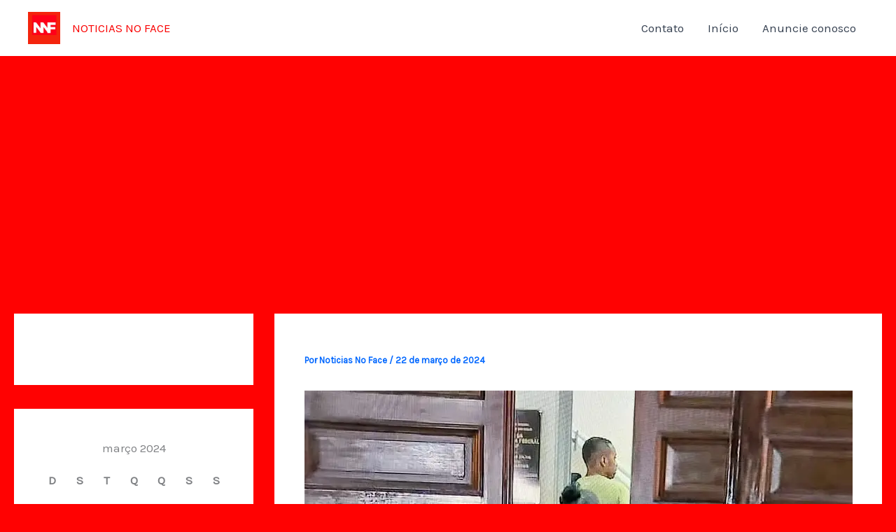

--- FILE ---
content_type: text/html; charset=utf-8
request_url: https://www.google.com/recaptcha/api2/anchor?ar=1&k=6LfqXecdAAAAAGonnONte7T2uv4pyJaFPYWRHe_Q&co=aHR0cHM6Ly9ub3RpY2lhc25vZmFjZS5jb20uYnI6NDQz&hl=pt-BR&v=PoyoqOPhxBO7pBk68S4YbpHZ&theme=light&size=normal&anchor-ms=20000&execute-ms=30000&cb=m2eafs1q5are
body_size: 49606
content:
<!DOCTYPE HTML><html dir="ltr" lang="pt-BR"><head><meta http-equiv="Content-Type" content="text/html; charset=UTF-8">
<meta http-equiv="X-UA-Compatible" content="IE=edge">
<title>reCAPTCHA</title>
<style type="text/css">
/* cyrillic-ext */
@font-face {
  font-family: 'Roboto';
  font-style: normal;
  font-weight: 400;
  font-stretch: 100%;
  src: url(//fonts.gstatic.com/s/roboto/v48/KFO7CnqEu92Fr1ME7kSn66aGLdTylUAMa3GUBHMdazTgWw.woff2) format('woff2');
  unicode-range: U+0460-052F, U+1C80-1C8A, U+20B4, U+2DE0-2DFF, U+A640-A69F, U+FE2E-FE2F;
}
/* cyrillic */
@font-face {
  font-family: 'Roboto';
  font-style: normal;
  font-weight: 400;
  font-stretch: 100%;
  src: url(//fonts.gstatic.com/s/roboto/v48/KFO7CnqEu92Fr1ME7kSn66aGLdTylUAMa3iUBHMdazTgWw.woff2) format('woff2');
  unicode-range: U+0301, U+0400-045F, U+0490-0491, U+04B0-04B1, U+2116;
}
/* greek-ext */
@font-face {
  font-family: 'Roboto';
  font-style: normal;
  font-weight: 400;
  font-stretch: 100%;
  src: url(//fonts.gstatic.com/s/roboto/v48/KFO7CnqEu92Fr1ME7kSn66aGLdTylUAMa3CUBHMdazTgWw.woff2) format('woff2');
  unicode-range: U+1F00-1FFF;
}
/* greek */
@font-face {
  font-family: 'Roboto';
  font-style: normal;
  font-weight: 400;
  font-stretch: 100%;
  src: url(//fonts.gstatic.com/s/roboto/v48/KFO7CnqEu92Fr1ME7kSn66aGLdTylUAMa3-UBHMdazTgWw.woff2) format('woff2');
  unicode-range: U+0370-0377, U+037A-037F, U+0384-038A, U+038C, U+038E-03A1, U+03A3-03FF;
}
/* math */
@font-face {
  font-family: 'Roboto';
  font-style: normal;
  font-weight: 400;
  font-stretch: 100%;
  src: url(//fonts.gstatic.com/s/roboto/v48/KFO7CnqEu92Fr1ME7kSn66aGLdTylUAMawCUBHMdazTgWw.woff2) format('woff2');
  unicode-range: U+0302-0303, U+0305, U+0307-0308, U+0310, U+0312, U+0315, U+031A, U+0326-0327, U+032C, U+032F-0330, U+0332-0333, U+0338, U+033A, U+0346, U+034D, U+0391-03A1, U+03A3-03A9, U+03B1-03C9, U+03D1, U+03D5-03D6, U+03F0-03F1, U+03F4-03F5, U+2016-2017, U+2034-2038, U+203C, U+2040, U+2043, U+2047, U+2050, U+2057, U+205F, U+2070-2071, U+2074-208E, U+2090-209C, U+20D0-20DC, U+20E1, U+20E5-20EF, U+2100-2112, U+2114-2115, U+2117-2121, U+2123-214F, U+2190, U+2192, U+2194-21AE, U+21B0-21E5, U+21F1-21F2, U+21F4-2211, U+2213-2214, U+2216-22FF, U+2308-230B, U+2310, U+2319, U+231C-2321, U+2336-237A, U+237C, U+2395, U+239B-23B7, U+23D0, U+23DC-23E1, U+2474-2475, U+25AF, U+25B3, U+25B7, U+25BD, U+25C1, U+25CA, U+25CC, U+25FB, U+266D-266F, U+27C0-27FF, U+2900-2AFF, U+2B0E-2B11, U+2B30-2B4C, U+2BFE, U+3030, U+FF5B, U+FF5D, U+1D400-1D7FF, U+1EE00-1EEFF;
}
/* symbols */
@font-face {
  font-family: 'Roboto';
  font-style: normal;
  font-weight: 400;
  font-stretch: 100%;
  src: url(//fonts.gstatic.com/s/roboto/v48/KFO7CnqEu92Fr1ME7kSn66aGLdTylUAMaxKUBHMdazTgWw.woff2) format('woff2');
  unicode-range: U+0001-000C, U+000E-001F, U+007F-009F, U+20DD-20E0, U+20E2-20E4, U+2150-218F, U+2190, U+2192, U+2194-2199, U+21AF, U+21E6-21F0, U+21F3, U+2218-2219, U+2299, U+22C4-22C6, U+2300-243F, U+2440-244A, U+2460-24FF, U+25A0-27BF, U+2800-28FF, U+2921-2922, U+2981, U+29BF, U+29EB, U+2B00-2BFF, U+4DC0-4DFF, U+FFF9-FFFB, U+10140-1018E, U+10190-1019C, U+101A0, U+101D0-101FD, U+102E0-102FB, U+10E60-10E7E, U+1D2C0-1D2D3, U+1D2E0-1D37F, U+1F000-1F0FF, U+1F100-1F1AD, U+1F1E6-1F1FF, U+1F30D-1F30F, U+1F315, U+1F31C, U+1F31E, U+1F320-1F32C, U+1F336, U+1F378, U+1F37D, U+1F382, U+1F393-1F39F, U+1F3A7-1F3A8, U+1F3AC-1F3AF, U+1F3C2, U+1F3C4-1F3C6, U+1F3CA-1F3CE, U+1F3D4-1F3E0, U+1F3ED, U+1F3F1-1F3F3, U+1F3F5-1F3F7, U+1F408, U+1F415, U+1F41F, U+1F426, U+1F43F, U+1F441-1F442, U+1F444, U+1F446-1F449, U+1F44C-1F44E, U+1F453, U+1F46A, U+1F47D, U+1F4A3, U+1F4B0, U+1F4B3, U+1F4B9, U+1F4BB, U+1F4BF, U+1F4C8-1F4CB, U+1F4D6, U+1F4DA, U+1F4DF, U+1F4E3-1F4E6, U+1F4EA-1F4ED, U+1F4F7, U+1F4F9-1F4FB, U+1F4FD-1F4FE, U+1F503, U+1F507-1F50B, U+1F50D, U+1F512-1F513, U+1F53E-1F54A, U+1F54F-1F5FA, U+1F610, U+1F650-1F67F, U+1F687, U+1F68D, U+1F691, U+1F694, U+1F698, U+1F6AD, U+1F6B2, U+1F6B9-1F6BA, U+1F6BC, U+1F6C6-1F6CF, U+1F6D3-1F6D7, U+1F6E0-1F6EA, U+1F6F0-1F6F3, U+1F6F7-1F6FC, U+1F700-1F7FF, U+1F800-1F80B, U+1F810-1F847, U+1F850-1F859, U+1F860-1F887, U+1F890-1F8AD, U+1F8B0-1F8BB, U+1F8C0-1F8C1, U+1F900-1F90B, U+1F93B, U+1F946, U+1F984, U+1F996, U+1F9E9, U+1FA00-1FA6F, U+1FA70-1FA7C, U+1FA80-1FA89, U+1FA8F-1FAC6, U+1FACE-1FADC, U+1FADF-1FAE9, U+1FAF0-1FAF8, U+1FB00-1FBFF;
}
/* vietnamese */
@font-face {
  font-family: 'Roboto';
  font-style: normal;
  font-weight: 400;
  font-stretch: 100%;
  src: url(//fonts.gstatic.com/s/roboto/v48/KFO7CnqEu92Fr1ME7kSn66aGLdTylUAMa3OUBHMdazTgWw.woff2) format('woff2');
  unicode-range: U+0102-0103, U+0110-0111, U+0128-0129, U+0168-0169, U+01A0-01A1, U+01AF-01B0, U+0300-0301, U+0303-0304, U+0308-0309, U+0323, U+0329, U+1EA0-1EF9, U+20AB;
}
/* latin-ext */
@font-face {
  font-family: 'Roboto';
  font-style: normal;
  font-weight: 400;
  font-stretch: 100%;
  src: url(//fonts.gstatic.com/s/roboto/v48/KFO7CnqEu92Fr1ME7kSn66aGLdTylUAMa3KUBHMdazTgWw.woff2) format('woff2');
  unicode-range: U+0100-02BA, U+02BD-02C5, U+02C7-02CC, U+02CE-02D7, U+02DD-02FF, U+0304, U+0308, U+0329, U+1D00-1DBF, U+1E00-1E9F, U+1EF2-1EFF, U+2020, U+20A0-20AB, U+20AD-20C0, U+2113, U+2C60-2C7F, U+A720-A7FF;
}
/* latin */
@font-face {
  font-family: 'Roboto';
  font-style: normal;
  font-weight: 400;
  font-stretch: 100%;
  src: url(//fonts.gstatic.com/s/roboto/v48/KFO7CnqEu92Fr1ME7kSn66aGLdTylUAMa3yUBHMdazQ.woff2) format('woff2');
  unicode-range: U+0000-00FF, U+0131, U+0152-0153, U+02BB-02BC, U+02C6, U+02DA, U+02DC, U+0304, U+0308, U+0329, U+2000-206F, U+20AC, U+2122, U+2191, U+2193, U+2212, U+2215, U+FEFF, U+FFFD;
}
/* cyrillic-ext */
@font-face {
  font-family: 'Roboto';
  font-style: normal;
  font-weight: 500;
  font-stretch: 100%;
  src: url(//fonts.gstatic.com/s/roboto/v48/KFO7CnqEu92Fr1ME7kSn66aGLdTylUAMa3GUBHMdazTgWw.woff2) format('woff2');
  unicode-range: U+0460-052F, U+1C80-1C8A, U+20B4, U+2DE0-2DFF, U+A640-A69F, U+FE2E-FE2F;
}
/* cyrillic */
@font-face {
  font-family: 'Roboto';
  font-style: normal;
  font-weight: 500;
  font-stretch: 100%;
  src: url(//fonts.gstatic.com/s/roboto/v48/KFO7CnqEu92Fr1ME7kSn66aGLdTylUAMa3iUBHMdazTgWw.woff2) format('woff2');
  unicode-range: U+0301, U+0400-045F, U+0490-0491, U+04B0-04B1, U+2116;
}
/* greek-ext */
@font-face {
  font-family: 'Roboto';
  font-style: normal;
  font-weight: 500;
  font-stretch: 100%;
  src: url(//fonts.gstatic.com/s/roboto/v48/KFO7CnqEu92Fr1ME7kSn66aGLdTylUAMa3CUBHMdazTgWw.woff2) format('woff2');
  unicode-range: U+1F00-1FFF;
}
/* greek */
@font-face {
  font-family: 'Roboto';
  font-style: normal;
  font-weight: 500;
  font-stretch: 100%;
  src: url(//fonts.gstatic.com/s/roboto/v48/KFO7CnqEu92Fr1ME7kSn66aGLdTylUAMa3-UBHMdazTgWw.woff2) format('woff2');
  unicode-range: U+0370-0377, U+037A-037F, U+0384-038A, U+038C, U+038E-03A1, U+03A3-03FF;
}
/* math */
@font-face {
  font-family: 'Roboto';
  font-style: normal;
  font-weight: 500;
  font-stretch: 100%;
  src: url(//fonts.gstatic.com/s/roboto/v48/KFO7CnqEu92Fr1ME7kSn66aGLdTylUAMawCUBHMdazTgWw.woff2) format('woff2');
  unicode-range: U+0302-0303, U+0305, U+0307-0308, U+0310, U+0312, U+0315, U+031A, U+0326-0327, U+032C, U+032F-0330, U+0332-0333, U+0338, U+033A, U+0346, U+034D, U+0391-03A1, U+03A3-03A9, U+03B1-03C9, U+03D1, U+03D5-03D6, U+03F0-03F1, U+03F4-03F5, U+2016-2017, U+2034-2038, U+203C, U+2040, U+2043, U+2047, U+2050, U+2057, U+205F, U+2070-2071, U+2074-208E, U+2090-209C, U+20D0-20DC, U+20E1, U+20E5-20EF, U+2100-2112, U+2114-2115, U+2117-2121, U+2123-214F, U+2190, U+2192, U+2194-21AE, U+21B0-21E5, U+21F1-21F2, U+21F4-2211, U+2213-2214, U+2216-22FF, U+2308-230B, U+2310, U+2319, U+231C-2321, U+2336-237A, U+237C, U+2395, U+239B-23B7, U+23D0, U+23DC-23E1, U+2474-2475, U+25AF, U+25B3, U+25B7, U+25BD, U+25C1, U+25CA, U+25CC, U+25FB, U+266D-266F, U+27C0-27FF, U+2900-2AFF, U+2B0E-2B11, U+2B30-2B4C, U+2BFE, U+3030, U+FF5B, U+FF5D, U+1D400-1D7FF, U+1EE00-1EEFF;
}
/* symbols */
@font-face {
  font-family: 'Roboto';
  font-style: normal;
  font-weight: 500;
  font-stretch: 100%;
  src: url(//fonts.gstatic.com/s/roboto/v48/KFO7CnqEu92Fr1ME7kSn66aGLdTylUAMaxKUBHMdazTgWw.woff2) format('woff2');
  unicode-range: U+0001-000C, U+000E-001F, U+007F-009F, U+20DD-20E0, U+20E2-20E4, U+2150-218F, U+2190, U+2192, U+2194-2199, U+21AF, U+21E6-21F0, U+21F3, U+2218-2219, U+2299, U+22C4-22C6, U+2300-243F, U+2440-244A, U+2460-24FF, U+25A0-27BF, U+2800-28FF, U+2921-2922, U+2981, U+29BF, U+29EB, U+2B00-2BFF, U+4DC0-4DFF, U+FFF9-FFFB, U+10140-1018E, U+10190-1019C, U+101A0, U+101D0-101FD, U+102E0-102FB, U+10E60-10E7E, U+1D2C0-1D2D3, U+1D2E0-1D37F, U+1F000-1F0FF, U+1F100-1F1AD, U+1F1E6-1F1FF, U+1F30D-1F30F, U+1F315, U+1F31C, U+1F31E, U+1F320-1F32C, U+1F336, U+1F378, U+1F37D, U+1F382, U+1F393-1F39F, U+1F3A7-1F3A8, U+1F3AC-1F3AF, U+1F3C2, U+1F3C4-1F3C6, U+1F3CA-1F3CE, U+1F3D4-1F3E0, U+1F3ED, U+1F3F1-1F3F3, U+1F3F5-1F3F7, U+1F408, U+1F415, U+1F41F, U+1F426, U+1F43F, U+1F441-1F442, U+1F444, U+1F446-1F449, U+1F44C-1F44E, U+1F453, U+1F46A, U+1F47D, U+1F4A3, U+1F4B0, U+1F4B3, U+1F4B9, U+1F4BB, U+1F4BF, U+1F4C8-1F4CB, U+1F4D6, U+1F4DA, U+1F4DF, U+1F4E3-1F4E6, U+1F4EA-1F4ED, U+1F4F7, U+1F4F9-1F4FB, U+1F4FD-1F4FE, U+1F503, U+1F507-1F50B, U+1F50D, U+1F512-1F513, U+1F53E-1F54A, U+1F54F-1F5FA, U+1F610, U+1F650-1F67F, U+1F687, U+1F68D, U+1F691, U+1F694, U+1F698, U+1F6AD, U+1F6B2, U+1F6B9-1F6BA, U+1F6BC, U+1F6C6-1F6CF, U+1F6D3-1F6D7, U+1F6E0-1F6EA, U+1F6F0-1F6F3, U+1F6F7-1F6FC, U+1F700-1F7FF, U+1F800-1F80B, U+1F810-1F847, U+1F850-1F859, U+1F860-1F887, U+1F890-1F8AD, U+1F8B0-1F8BB, U+1F8C0-1F8C1, U+1F900-1F90B, U+1F93B, U+1F946, U+1F984, U+1F996, U+1F9E9, U+1FA00-1FA6F, U+1FA70-1FA7C, U+1FA80-1FA89, U+1FA8F-1FAC6, U+1FACE-1FADC, U+1FADF-1FAE9, U+1FAF0-1FAF8, U+1FB00-1FBFF;
}
/* vietnamese */
@font-face {
  font-family: 'Roboto';
  font-style: normal;
  font-weight: 500;
  font-stretch: 100%;
  src: url(//fonts.gstatic.com/s/roboto/v48/KFO7CnqEu92Fr1ME7kSn66aGLdTylUAMa3OUBHMdazTgWw.woff2) format('woff2');
  unicode-range: U+0102-0103, U+0110-0111, U+0128-0129, U+0168-0169, U+01A0-01A1, U+01AF-01B0, U+0300-0301, U+0303-0304, U+0308-0309, U+0323, U+0329, U+1EA0-1EF9, U+20AB;
}
/* latin-ext */
@font-face {
  font-family: 'Roboto';
  font-style: normal;
  font-weight: 500;
  font-stretch: 100%;
  src: url(//fonts.gstatic.com/s/roboto/v48/KFO7CnqEu92Fr1ME7kSn66aGLdTylUAMa3KUBHMdazTgWw.woff2) format('woff2');
  unicode-range: U+0100-02BA, U+02BD-02C5, U+02C7-02CC, U+02CE-02D7, U+02DD-02FF, U+0304, U+0308, U+0329, U+1D00-1DBF, U+1E00-1E9F, U+1EF2-1EFF, U+2020, U+20A0-20AB, U+20AD-20C0, U+2113, U+2C60-2C7F, U+A720-A7FF;
}
/* latin */
@font-face {
  font-family: 'Roboto';
  font-style: normal;
  font-weight: 500;
  font-stretch: 100%;
  src: url(//fonts.gstatic.com/s/roboto/v48/KFO7CnqEu92Fr1ME7kSn66aGLdTylUAMa3yUBHMdazQ.woff2) format('woff2');
  unicode-range: U+0000-00FF, U+0131, U+0152-0153, U+02BB-02BC, U+02C6, U+02DA, U+02DC, U+0304, U+0308, U+0329, U+2000-206F, U+20AC, U+2122, U+2191, U+2193, U+2212, U+2215, U+FEFF, U+FFFD;
}
/* cyrillic-ext */
@font-face {
  font-family: 'Roboto';
  font-style: normal;
  font-weight: 900;
  font-stretch: 100%;
  src: url(//fonts.gstatic.com/s/roboto/v48/KFO7CnqEu92Fr1ME7kSn66aGLdTylUAMa3GUBHMdazTgWw.woff2) format('woff2');
  unicode-range: U+0460-052F, U+1C80-1C8A, U+20B4, U+2DE0-2DFF, U+A640-A69F, U+FE2E-FE2F;
}
/* cyrillic */
@font-face {
  font-family: 'Roboto';
  font-style: normal;
  font-weight: 900;
  font-stretch: 100%;
  src: url(//fonts.gstatic.com/s/roboto/v48/KFO7CnqEu92Fr1ME7kSn66aGLdTylUAMa3iUBHMdazTgWw.woff2) format('woff2');
  unicode-range: U+0301, U+0400-045F, U+0490-0491, U+04B0-04B1, U+2116;
}
/* greek-ext */
@font-face {
  font-family: 'Roboto';
  font-style: normal;
  font-weight: 900;
  font-stretch: 100%;
  src: url(//fonts.gstatic.com/s/roboto/v48/KFO7CnqEu92Fr1ME7kSn66aGLdTylUAMa3CUBHMdazTgWw.woff2) format('woff2');
  unicode-range: U+1F00-1FFF;
}
/* greek */
@font-face {
  font-family: 'Roboto';
  font-style: normal;
  font-weight: 900;
  font-stretch: 100%;
  src: url(//fonts.gstatic.com/s/roboto/v48/KFO7CnqEu92Fr1ME7kSn66aGLdTylUAMa3-UBHMdazTgWw.woff2) format('woff2');
  unicode-range: U+0370-0377, U+037A-037F, U+0384-038A, U+038C, U+038E-03A1, U+03A3-03FF;
}
/* math */
@font-face {
  font-family: 'Roboto';
  font-style: normal;
  font-weight: 900;
  font-stretch: 100%;
  src: url(//fonts.gstatic.com/s/roboto/v48/KFO7CnqEu92Fr1ME7kSn66aGLdTylUAMawCUBHMdazTgWw.woff2) format('woff2');
  unicode-range: U+0302-0303, U+0305, U+0307-0308, U+0310, U+0312, U+0315, U+031A, U+0326-0327, U+032C, U+032F-0330, U+0332-0333, U+0338, U+033A, U+0346, U+034D, U+0391-03A1, U+03A3-03A9, U+03B1-03C9, U+03D1, U+03D5-03D6, U+03F0-03F1, U+03F4-03F5, U+2016-2017, U+2034-2038, U+203C, U+2040, U+2043, U+2047, U+2050, U+2057, U+205F, U+2070-2071, U+2074-208E, U+2090-209C, U+20D0-20DC, U+20E1, U+20E5-20EF, U+2100-2112, U+2114-2115, U+2117-2121, U+2123-214F, U+2190, U+2192, U+2194-21AE, U+21B0-21E5, U+21F1-21F2, U+21F4-2211, U+2213-2214, U+2216-22FF, U+2308-230B, U+2310, U+2319, U+231C-2321, U+2336-237A, U+237C, U+2395, U+239B-23B7, U+23D0, U+23DC-23E1, U+2474-2475, U+25AF, U+25B3, U+25B7, U+25BD, U+25C1, U+25CA, U+25CC, U+25FB, U+266D-266F, U+27C0-27FF, U+2900-2AFF, U+2B0E-2B11, U+2B30-2B4C, U+2BFE, U+3030, U+FF5B, U+FF5D, U+1D400-1D7FF, U+1EE00-1EEFF;
}
/* symbols */
@font-face {
  font-family: 'Roboto';
  font-style: normal;
  font-weight: 900;
  font-stretch: 100%;
  src: url(//fonts.gstatic.com/s/roboto/v48/KFO7CnqEu92Fr1ME7kSn66aGLdTylUAMaxKUBHMdazTgWw.woff2) format('woff2');
  unicode-range: U+0001-000C, U+000E-001F, U+007F-009F, U+20DD-20E0, U+20E2-20E4, U+2150-218F, U+2190, U+2192, U+2194-2199, U+21AF, U+21E6-21F0, U+21F3, U+2218-2219, U+2299, U+22C4-22C6, U+2300-243F, U+2440-244A, U+2460-24FF, U+25A0-27BF, U+2800-28FF, U+2921-2922, U+2981, U+29BF, U+29EB, U+2B00-2BFF, U+4DC0-4DFF, U+FFF9-FFFB, U+10140-1018E, U+10190-1019C, U+101A0, U+101D0-101FD, U+102E0-102FB, U+10E60-10E7E, U+1D2C0-1D2D3, U+1D2E0-1D37F, U+1F000-1F0FF, U+1F100-1F1AD, U+1F1E6-1F1FF, U+1F30D-1F30F, U+1F315, U+1F31C, U+1F31E, U+1F320-1F32C, U+1F336, U+1F378, U+1F37D, U+1F382, U+1F393-1F39F, U+1F3A7-1F3A8, U+1F3AC-1F3AF, U+1F3C2, U+1F3C4-1F3C6, U+1F3CA-1F3CE, U+1F3D4-1F3E0, U+1F3ED, U+1F3F1-1F3F3, U+1F3F5-1F3F7, U+1F408, U+1F415, U+1F41F, U+1F426, U+1F43F, U+1F441-1F442, U+1F444, U+1F446-1F449, U+1F44C-1F44E, U+1F453, U+1F46A, U+1F47D, U+1F4A3, U+1F4B0, U+1F4B3, U+1F4B9, U+1F4BB, U+1F4BF, U+1F4C8-1F4CB, U+1F4D6, U+1F4DA, U+1F4DF, U+1F4E3-1F4E6, U+1F4EA-1F4ED, U+1F4F7, U+1F4F9-1F4FB, U+1F4FD-1F4FE, U+1F503, U+1F507-1F50B, U+1F50D, U+1F512-1F513, U+1F53E-1F54A, U+1F54F-1F5FA, U+1F610, U+1F650-1F67F, U+1F687, U+1F68D, U+1F691, U+1F694, U+1F698, U+1F6AD, U+1F6B2, U+1F6B9-1F6BA, U+1F6BC, U+1F6C6-1F6CF, U+1F6D3-1F6D7, U+1F6E0-1F6EA, U+1F6F0-1F6F3, U+1F6F7-1F6FC, U+1F700-1F7FF, U+1F800-1F80B, U+1F810-1F847, U+1F850-1F859, U+1F860-1F887, U+1F890-1F8AD, U+1F8B0-1F8BB, U+1F8C0-1F8C1, U+1F900-1F90B, U+1F93B, U+1F946, U+1F984, U+1F996, U+1F9E9, U+1FA00-1FA6F, U+1FA70-1FA7C, U+1FA80-1FA89, U+1FA8F-1FAC6, U+1FACE-1FADC, U+1FADF-1FAE9, U+1FAF0-1FAF8, U+1FB00-1FBFF;
}
/* vietnamese */
@font-face {
  font-family: 'Roboto';
  font-style: normal;
  font-weight: 900;
  font-stretch: 100%;
  src: url(//fonts.gstatic.com/s/roboto/v48/KFO7CnqEu92Fr1ME7kSn66aGLdTylUAMa3OUBHMdazTgWw.woff2) format('woff2');
  unicode-range: U+0102-0103, U+0110-0111, U+0128-0129, U+0168-0169, U+01A0-01A1, U+01AF-01B0, U+0300-0301, U+0303-0304, U+0308-0309, U+0323, U+0329, U+1EA0-1EF9, U+20AB;
}
/* latin-ext */
@font-face {
  font-family: 'Roboto';
  font-style: normal;
  font-weight: 900;
  font-stretch: 100%;
  src: url(//fonts.gstatic.com/s/roboto/v48/KFO7CnqEu92Fr1ME7kSn66aGLdTylUAMa3KUBHMdazTgWw.woff2) format('woff2');
  unicode-range: U+0100-02BA, U+02BD-02C5, U+02C7-02CC, U+02CE-02D7, U+02DD-02FF, U+0304, U+0308, U+0329, U+1D00-1DBF, U+1E00-1E9F, U+1EF2-1EFF, U+2020, U+20A0-20AB, U+20AD-20C0, U+2113, U+2C60-2C7F, U+A720-A7FF;
}
/* latin */
@font-face {
  font-family: 'Roboto';
  font-style: normal;
  font-weight: 900;
  font-stretch: 100%;
  src: url(//fonts.gstatic.com/s/roboto/v48/KFO7CnqEu92Fr1ME7kSn66aGLdTylUAMa3yUBHMdazQ.woff2) format('woff2');
  unicode-range: U+0000-00FF, U+0131, U+0152-0153, U+02BB-02BC, U+02C6, U+02DA, U+02DC, U+0304, U+0308, U+0329, U+2000-206F, U+20AC, U+2122, U+2191, U+2193, U+2212, U+2215, U+FEFF, U+FFFD;
}

</style>
<link rel="stylesheet" type="text/css" href="https://www.gstatic.com/recaptcha/releases/PoyoqOPhxBO7pBk68S4YbpHZ/styles__ltr.css">
<script nonce="ltfJM-eRWdCAnlYZtawdwQ" type="text/javascript">window['__recaptcha_api'] = 'https://www.google.com/recaptcha/api2/';</script>
<script type="text/javascript" src="https://www.gstatic.com/recaptcha/releases/PoyoqOPhxBO7pBk68S4YbpHZ/recaptcha__pt_br.js" nonce="ltfJM-eRWdCAnlYZtawdwQ">
      
    </script></head>
<body><div id="rc-anchor-alert" class="rc-anchor-alert"></div>
<input type="hidden" id="recaptcha-token" value="[base64]">
<script type="text/javascript" nonce="ltfJM-eRWdCAnlYZtawdwQ">
      recaptcha.anchor.Main.init("[\x22ainput\x22,[\x22bgdata\x22,\x22\x22,\[base64]/[base64]/[base64]/[base64]/[base64]/UltsKytdPUU6KEU8MjA0OD9SW2wrK109RT4+NnwxOTI6KChFJjY0NTEyKT09NTUyOTYmJk0rMTxjLmxlbmd0aCYmKGMuY2hhckNvZGVBdChNKzEpJjY0NTEyKT09NTYzMjA/[base64]/[base64]/[base64]/[base64]/[base64]/[base64]/[base64]\x22,\[base64]\\u003d\x22,\x22w4HDlcOQw4tQHBfCqTzDlyNtw40/Sm7Cr2zCo8K1w7d+GFYiw53CrcKnw6DCrsKeHi0Gw5oFwqdlHzFvZcKYWCXDs8O1w7/CgsKSwoLDgsO7wp7CpTvCtMO8CiLCqSIJFnp9wr/DhcO9CMKYCMKeFX/DoMK/w4ERSMKYHnt7W8KMUcK3aDrCmWDDucOpwpXDjcO/U8OEwo7DicK0w67Dl3Mnw6INw4sAI34LRhpJwp7Dm2DCkEbCvhLDrBbDlXnDvBXDo8OOw5IlBVbCkVZJGMO2wqIjwpLDucK6wqwhw6skHcOcMcKEwpBZCsKUwpDCp8K5w6FLw4F6w4Q8woZBOcObwoJEKw/Cs1c8w7DDtAzCtcOxwpU6LkvCvDZzwo96wrMbAsORYMOBwr87w5Ztw6FKwo5ERVLDpBXClT/DrGt8w5HDucK7U8OGw53DvsKBwqLDvsK3wrjDtcK4w4DDi8OYHWR6a0Z+wrDCjhpqTMKdMMOoPMKDwpEowpzDvSxNwr8Swo1wwqpwaVABw4gCa3YvFMKjJcOkMlgHw7/DpMOKw6DDth4tYsOQUhzCvsOEHcKUZE3CrsOiwoQMNMOnd8Kww7IXfcOOf8KUw78uw59PworDjcOowqXCrynDucKKw5NsKsKIBMKdacKvZ3nDlcO/dBVATSMZw4Fvwp3DhcOywogcw57CnyUQw6rCscOVwpjDl8OSwpnCs8KwMcK6FMKoR1k+TMORF8KgEMKsw50vwrBzbiE1f8K6w7wtfcOLw5rDocOcw7A5IjvCgsOLEMOjwprDmnnDlBEIwo80woREwqoxCsO2XcKyw5QqXm/Di03Cu3rCqsOOSzdtYy8Tw4nDr11qEsKDwoBUwrQjwo/DnmLDrcOsI8K4R8KVK8Ovwos9wog5XnsWAlRlwpE0w5QBw7MKUAHDgcKWS8O5w5h/wrHCicK1w6XCtHxEwoTCucKjKMKgwp/CvcK/BnXCi1DDiMKwwqHDvsKqY8OLES3CpcK9wo7DoSjChcO/PxDCoMKbVn0mw6E9w4PDl2DDl3jDjsK8w6keGVLDlVHDrcKtUMOeS8OlbMOdfCDDoWxywpJ5S8OcFCxBYgRlwprCgsKWLUHDn8Ouw4HDqMOUVWI7RTrDmsO8WMORZCEaCnhqwofCiBV0w7TDqsOSPxY4w7DCpcKzwqxgw6sZw4fCukR3w6IIFipGw4jDu8KZwoXCpE/DhR97YMKlKMOQwqTDtsOjw5oHAXVOZB8dacODV8KCC8O4FFTCucKIecK2FcKOwobDkyfCsh4/a0Mgw57DlMOjCwDCrcKIME7CucKHUwnDqhjDgX/DjhDCosKqw7kaw7rCnWVdbm/DqsOCYsKvwotkak/Cr8KqCjcuwrs6KRkgCkkDw4fCosOswrlHwpjClcO8H8ObDMKrKDPDn8K7GMOdF8Otw7pgVgXCkcO7FMO3GMKowqJpIil2wpDDokkjGMOCwrDDmMKKwq5vw6XCpgs5KBZ2AcKZCsKdw6I8wr9SWsKZRG9ewr/Cj2fDjHXCjMKvw6nCksKrwrQvw5xMM8O/w6jCucKraVfCsCpPwrLDuWluw5AZa8OeSMKWOQEiwpVOIsOCwrbCnsO4HsOXH8KPw7RobkHCu8KwAcK8dMK2IEYHwqJ9w553asOCwoDCgcOKwoInCcK3Uxg9w449wpLCglfDs8KdwoYwwoTDlMOMBsKULcK/Qyp4woF7IzLDpcKeHkNHw6fCjsKISsOFFCTCm1zCmxEiY8KOasODYcOuE8OlAsKTLMKqw6jCgxDDnmjDrsK6VWzCm3XCkMKYRsKBwrzDvsOWw59Qw67Cv2AWBG7CiMK6w7DDpB3CjcKfwpAZD8OOKsOyecKAw5xywp/Dvl3DgGzCiG3Dry7DrS7Dk8OkwoJ9w6DCo8OTwqdRwrJSwpM2wq49w4/DuMK/WizDjBvCsQTCpcOvVMOvWcKrPMOaSMOAHMKLAjBLdDnCrMKLKcOywoYjEhoFLcOhwrxyMMK3ZcOnEMKkw4/DvMOCwqcYU8OiKQjChhDDn03CjE7CrHlzwogrbScFTMKYwo/DgULDtTIiw4jCsh/[base64]/Cg8Oob8KWEQbClxrCikTDpsOuJFRZwr/DqcOrw6RgUAldwrfDkSTCg8ODcGfDp8Oyw7TDpcK/wpvDkcO4wr5Swo3Dv3bDnHzDvlbCt8KaaxLDjMOyWcODFcKgSE5Nw5HDimbDlQwWw7LCusO7wppiPMKsPChQA8K1w5BqwonCgsOLPsKLejJRw7rDs3/Dknwubh/[base64]/[base64]/Dql5NFDUew6fCmsOoHMOdw54GMcO8IWBOHE3ClMO9EW3DkmQ6d8O+wqTCv8KKE8OdHMOFLF7DjsOIwpvChzTDrHc+UcKdwqnCrsO0w5RDw644w7fCuErDvjh7KMOmwqfCtcOVNSouLcOtw61TwqvCp2PCr8K9bEwSw4wcwpNJZcK7Zj4/SsOiD8OBw77ClB5rwpEEwqDDgW8kwow5wr3DosK9YsKXw4XDpDJ6wrVIORISw5bDqcO9w4/Cj8KBGXjDu2bCtcKvWwJyEHfDlsKQBMOiTg9EER4SOXfDosO1PlwJAHouwqXDugzDhMKSw7BPw6rDonYYwrU4wrZeYV/DrsOnAMOUwqDCh8KDbsOrD8OhNVFIFTQhIGNKwqzClkTCllQHPg/DnsOnFBzDu8K5OjTClkUNEsKrUiDDr8KywozDu2wQUcKUSMOxwqExwrXCosOoZDl6wprCusOowqcDWj7CicOqw5dlw7PCrMOvI8O2azJwwrbCm8KOwrJnwpjCmQjDuSxSKMKxwpAzQVECI8OQasOQwoPCicK3w7/DpMOuw50xwprDtsKlGsOEU8KYShrDt8Kyw6d7w6YHwr4gHjDClyrDtyJIHsKfJ3bDvcOXMcKnHivDhcOlGsK6aAXDosK/JgzDqEzDq8OmSMKaAh3DosK5X2sQUHNSXMOOYQAXw6QOasKnw7lnw7fCnH0YwrzCisKXw77DscKbG8KicSQ6Nzkad2XDjMKlJGN4MsK+enjCvsKcw5TDhEE/w4LDisOUaC04wrImL8K4ZMKAXXfDicOHwpARMBrDosOFEMOjw6Mbw4zChwzDpDLCjCNOw74Cw7/DucO8wo40JXnDjcOJw5PDtgpsw5nDpMKRI8K3w5nDqjLDtMOYw43CtcKjwpHCkMOVwp/CkgrDicO9w7IzRAJBw6XDpcOkw5bDhDtiODPChndDW8KfGMODw5XDmsKDwq1Wwp1gJsO2VnzCuAvDqQfChcKrfsOKw5JiPMOFT8O/[base64]/[base64]/Ax3CmsO3XsOdw4HDrMO/[base64]/N8O6w5fCt8KCP3oFw413RGDCuSvDgMKiw6Amwp55w4TDoFDCssOPwoDDpMOkIRQPw63Crx7CvsOuVzXDgsOIHsOuwobCgBnCnsOYB8O3OE3Dh1JswrDDq8KDa8O2wqTCjMObw7LDmTYBw6zCpz4lwrt/wo9iwprCrcOpDjvDtFpIRy0TPSASOMORw6ByW8Okwqg5w4zDtMKwNMOswplINxwBw5phOjJOw4dtJsOVGFsFwpXDisKRwpcBC8OsPsOkwoLCoMKuwql+wo/DlsKPKcKHwo3DlUjCnxITLsOcExTCuV3Cu3o4XFrCqcKTwrcxw6BXSMO4eSvCocOXwpDCgcK/S0bCtMOkw5h/w41rBFd6O8OueRdrw7TCo8O8bjQdbkV2KcK+YcOwOS/[base64]/w4fDosKCOkZqw5zDmivCl1fCtMOrV8OveTNOw5TDhyLCsyDDihk9w7UIBsKFwr7DtCsdwphGwpN0YMO9wqxyBijDumLDjsKGw48FDsKpw7cewrdAwrdzw5Vxwr40w7LCgMKXF1LCjn17w7AJwprCvG/DuXghwqFiwo0mw6o+w5zCvCwnZcOraMO1w4/[base64]/ChcO1wqnDhEAIDQrDr8K5w6FUwrrChVzCqcOpwrDDocKswqprw77DrMKlGjjDlxoDUGDDvXFdw5wEJg7DpjvCvsOtbjzDucKcwpkZMAV0BcOMCMKYw5LDisKIwojCuEgFZU3CjMOmBMKAwo8EZljCnsK8wp/[base64]/DmmnCrEPDq3pgCMKAw6DCscO/woLDi8KlYMOfwr/Dj0wdCgfCg2PDrwZNH8KiwoHDtG7Di0cwGMOHwo5NwpJuVHbCsHk3HMK2wqLChcO6w6RpdcKANMKtw7F7wp4Ewq/DjsKgw40JQGrCncKIwo8CwrMxKMKlWMKAw5TCpiEkb8OmKcKsw63CgsO1FCA+w5XDj1/Dv2/CiVZEN009GwfDgMOpOlAMwo/Ci0jChWfDq8KrwoTDj8O2TjLCkjjCiT12R3bCpkfCgh/Co8OqNzDDusKrw4fCoX9vw6hyw6zCiSTCgMKNGsK2w7vDvMO+wpDCggpiwrrDuQByw7/[base64]/PMO4AsKDER7DoEw9D8KNw7/CkMO1wpBpw5TCgsK7YMO4FGwzGMKOSA80QSPCr8K5w4B3worDjCzCqsKbYcKUwoIHTMKswpXCvcKyeArDi2XDsMOha8OCw5LDtw/[base64]/[base64]/DuMOQRm/CvcOOw7pCQGrCnMO6wrZ7wobCqHVWUl/DvQzCosOJUyTCkMOAA254IMOXB8KDOMORwq5bw6vCgTwqesKpJ8KvGMK4McK6UzzDtxbCqw/Dt8OTOcOMacOqw7FDTsORfsOvwpcJwroUPQsLbsONWjDCq8Kaw6fDlMKuw6/Dp8OJH8OTMcOpWsOFZMO8wqxdwrTCrATCiG1cZ3jCjsKJfkHDozULWH3Dil4GwogLM8KgTVXCvCp/[base64]/Cs8Kiw7x9w7HDkwjClsOkw6zClUzCgx7CscOsUQ9eH8OPwodGwr7DhE0Ww65VwrRDMMOFw7YTSBPCh8OWwotawqUMR8O7E8OpwqNKwqU6w6VQw6/[base64]/Du2vDh8KcUwhEwogVDMOidADDqMKrCD9Aw4zDusKUIVZoBMKVwoZwES5/[base64]/CuynCrcKYw60NZ0luwqXDscOKdcOnN8KXHMKowrU+EGI/[base64]/CmsO0a2jCu3MpWgAEOm3DtWwKdhLCqUrDkDpgHUzCl8O+w7/DlsKkw4PDllgww7fCjcKiwrUIGMOcZcKOw6Uxw6pAwpbDm8OxwqwFMgI1DMKeeiBPw4V7wpg0ZgF+NiPDsH7CjcKxwpBbPQk9wpPCpsO8w6dywqfCksKdwo1HX8OQdifDkygpCFzDv3HDpsOCwo4BwqBLfSd3woDCixtnaQlaZ8O/w5nDjB7Dq8OBP8OAFzYiezrCqG3Cr8Oxw4TCo27DlsKXEsOzw6Aww6TCqcOdw74FSMOcB8ODwrfCgi89VwDDjQHCoH3DtcKLZ8OtAXAgw5JZBlbCt8KjNcKBw6QVwqNRw5I8w6DCiMKRwr7CojoaDSnCkMKyw4zDmcKMwr7DtjY/wpYTw4bCrEvCh8OYb8K0wrjDj8KafMOlXWYWKcO/w4/DmwHDt8KeTcKUw6EkwpAJwovCvsOMw6zDkH3Ch8KjOsKrw6rDjsKlRsKkw4wbw4otw6pNNsKkwrFrwqsgc2jCql7Dl8O1f8Oww57DgWDCvFFfUTDDg8Opw63DvMOUw67DgsObwo3DtCrCo1g+wo5rwpHDssK1wr/CpcOVwozCkVPDsMOaMltnbnZow6bDpi/[base64]/NjrCqsOXwrfCkcOPN3TDvsK6wp3DrzEzw408w64GwpsNUnBvw6nCmMKUWQY9w4l3UhxmCMK1ccONw7AeWX3Dg8OZIl/ChV0gC8OXPGvCm8OBXsK/EhxlWmjCqcKeUiQdw5/ClDHCvsOhDj7DuMK1JnBPw7J1wo03w7wTwplHG8OtI2PDqsKeNsOgA2hjwrfDtQzDlsOJw5ZEw44reMOyw4xAwqdUw6DDkcOtwq0SPiZyw7vDo8OnecKJWjXCn2BKwoHDnsKsw5QXURhRw5HCu8OpTRIBw7LDuMO2AMOuw7jDgyJKZ2HDoMObfcK/wpDDvAjCqcKmwrfCi8KSG0cgVsOBwpoowp7DhcK1w6XCn2vDm8KrwpZsKcO8w7wlPMOGwoMpCsKNHMOawoZgN8KrMcOmwrHDjSoFwrgdwqYVwpdeKcKjw5IUw6YCw7Yaw6XCu8OwwrIFEnzDgcK3w6YTT8K0w6gmwqZnw5vCvH/CiUMowovCicOBw7Jhw6kzFcKBW8KSw6vCsQTCr3TDj3nDo8OtQsOtRcKYJcK0EsOmw5ZywpPCgcO3w43Cv8OnwoLDq8O9EXl3w6p8LMOoLgjChcKCY2zCpnkfUsOkDMK+eMO6w7M/[base64]/w7vDvGtpwqpeF8O/WMKBwqLDrBEMYMO9NcOswplnwppow7oIwrnDql0Hw7NWPidNJsOqY8OHwpjDqXpOQ8OwOWV4PmB1PyA9w4bCgsKSw6p2w4MUTi83dsKyw6FNw54Cw4bCnyZfw77Cj1ICwqzCvBYqIykbbiJWcjRuw5ESUsKta8O0DjbDjH/CmcKGw5sFUD/DsF1/w6DCuMKBwrDDjcKgw6fDrMOdw4kIw5PCnRbCksO1aMOBwpoww519w58NIsOnc0DDnTBYw5nCicOIVkHCuTZdwrkFEMOSwrbDm2PCjMKTdjnDpMKgbXnDp8O3BCfCrBHDgkwNQ8KNw5Igw4DDqADCscK2wq7DmMK6c8OPwp8swoDDiMOowrhBw7TChsKyb8Obw5AoBMK/WAtSw4XCtMKbwrsVLnPDhEDCiSJFYzl8w5/Dh8Obwo/CtMK0bMKBw4HCiGs2K8O/wpplwoXDn8OqJhTCkMKow7PCiwkyw6nChlIswoE6F8Kow6c/[base64]/YcKZZMOQT8Ozwq3DvMOkw7how5ksdMOhwo1ZS1QsworDlnMeHMO5YkoTwrLDpcOWw5Rcw5jCjMKCR8O8w6fDoj7DlMOCLsOdw5/Dsm7CjRDCn8Opwrswwo7DqlnDtMOUdsOgQX/DksOjXsKYF8OYwoIWw45uw5s+TFzCv2TChiDCusOYL38yECjCt2oywpYhf1nCjMK7YycbC8KowqpPw5fCkWfDnMKWw7Qxw7/CkMO9wopOJMO1wqhEw4HDl8OxVkzCvzjDvsOvwrVAcifCncOFFQbDlcOLYMKvZDtqUMKlwpHDoMKoH2vDusOgwocSa03DgcOrDA/Dr8KaTQ7CosKAwoJ7w4LDumrDuHR6w7UQP8OKwo55w6J6AMO3RlgsQyoKbsKFFVMhVsKzw7NJVmLDqG/Cv1YySSxEw7PCgsKoVMOCw4lFHcKtwoY1dzDCt3TCpGZywrxqwrvClT7CnsK7w43DtRzCgGTCsS8XDMOAb8KewqMnT1HDkMK3LsKkwrPCiw0Iw6HClcKoOwVnwoY9fcK7w51Pw77DtT/DpGfDgi/CnkAPw7d5DS/CumTDr8K8w6xaVw3CnsOjThhfwrnDscK4woDDqDBFMMKfwoB1wqUWNcOnd8OOQ8Ovw4E2LMOtKMKUYcOCwpPClMKTSzc2VDkuCRV7w6Rgwp7DksOzQMOSelbDgMOMQhsnWMOMWcO3w5fDtMOHcDQnwrzDrQ/[base64]/CmkjDqgrDsMOURsK4MCxVRU3DvxfDhsK1EyNRfW5zImHCsAhWel8iwoDCisKPAsK3BTAMw6HDgWLDkgvCqcOBw53CkhIJZ8OqwrcsDMKTWCjDmFDCqcKJwp99wqvDrlrCpcK0GBcAw6LDnsODYcOJOsOqwrfDvXbCmmEDakTCmsOJwrTCp8KoGkfDssOAwpLCtW4PSS/CksOLGcKzfEfDjcOsLsO3aVHDtsOLLMKNQTHCmMO8bsOEwq8Mw7diw6PCssOnGcKjw4obw5RSQ2rCusOoMcOZwq/[base64]/CiMO0Y0nDlGHDrQY3w7hlOsKOwqh/wp/DqE1Fw5nCusOdwo54YsK2wp/DhULDt8Kow7ZIJHALwqTCjcOmwpbCnAMECUovMVbCicK4wpnCp8OhwpZLw702wprCgcOEw7p1WE/CqkbDv29fSn3DkMKOB8KxRGFMw7nDpmgyRyrCoMOhwpAYY8KrMQt5JGtPwrRRwqrCjsOgw5LDh04kw7fCs8Omw6TCth8oRw9IwrXDj01GwqwZCcOjXMOqRAR3w6DDi8O2XgExdlfDusOYWwrDrcOdSRE1fSkHwoZ7DArCtsO2ccKqwrBhwpvDnMKRf0/Cp2YkTi1SfsO/w6PDl1DCncOBw5tlcGRtwqVpB8OKM8Oiwot4S00KMMKHwog/NE1QAznDsyHDscO5O8Ouw6hbw5tAE8Krw7Q2KcOWwo44GjHDjMKsXcOOw7PDq8OCwq3CrybDusOVw4hiAsORCcORXSjCuRjCpsKoORfDhcKoOcK0J1XDhMO7JgYTw5DDkcKOF8OhNkLDvA/DhsK2wojDtkAPY14Kwps7w7YDw7zCvXzDo8Kwwr3DvQEIJz8hwpRAJho/OhzCnMOUEMKWE09xPAbDisKdEl3DvMOVVXnDocOSBcOowpQ9wpRVSgnCgMKnwqHClsOiw4zDjsOZwr3CtcOwwoPCvsOIcMOFbQ/Ck1zDkMOKGsOqwrZeChlxSnbDoQt4K1PChRx9w60SSAt3AsKCw4LDq8OmwpHDuFvDqCfDn1l6YMKWWsK4wq0PYEfCqQ5HwoJbw5/[base64]/woUlwoPDv2HClk5Pwok+w5rDsgkLwrQ2w6DDk3fCli9ZAXxYbwhMwojCgcO/[base64]/TRTCqU1Gw6fCscOowr0dw6vDs8OYwqHCrVbDsT9QwrHCkMO6wqQ7A3shw5FNw4cbw5PCl3EfUXnCkzbDrQgtIAo/cMKpG00Nw4FMUBxbaXDDnhkLwrDDm8KTw6IiGQLDvWwnwoUwwo7CrT4zWcODSRFTw6hyN8Kowo8Nw5XCv0gtwofDg8OCYBXDvx/[base64]/DihNHBMKywrnCuiR4EXHDlz/CmMKMwqoRwpUDLC0nfcKYwr5qw7Vqw4UudgNGXcOrwr9Ww6TDlMOMNsOPfEInb8OxJiBgczXDh8O+OcORQMOcWsKCw6rCuMOXw7I9w7kjw6PCuFtBaRx/wpnDj8Kqw65Pw7oPUXkmw5fCr2PDq8OwQFrCmcO5w4jCly7CryHDvMOtDcOOSsKkScKLw6EWwq1uKxPCh8ORV8KvHwRFGMKxHMKlwr/CqMOxw6scOEDCvsKawoRJVMOJw47Dp0vCjFRBwpd2wow6wqvCiUl8w7vDqVTDhMODR1g1PHdRw6LDhkUow7FLPiouXjhiwopuw7/DsBvDvSXCr1p5w7trwrg4w6hdXsKmLmTDtUXDlcK5wq1KGk8swqDCsgUSWsO1LsK/J8OqYE8tNsKXIDBbwp4uwpJNEcK6wqLClsOYacODw6LCvkZpMBXCtS/Dv8KPMk/DpsKGXwp+IsONwoYuCWPDlkLCiTvDisKDKW7Cr8OXwoUmAgQuI1bDpAnCjMOTCz9rw5dIBgvDjcKzw5R/w540Y8Knw7kBwrTCt8OUw4pUERpjET7Dh8K+NTnDm8KrwrHCisOdw5YBCMKSclR+SgLDgMOJwoQsKCbCtMOjwoFCIjVYwr0IEHzDiQfChVk/w7vCvU/DusKDRcKqw701wpYXRABYc3BywrbDuAtswrjCmgbCrXZjexDCtcOUQ3jCk8OBQMO1wrMnwqfCujRQwpY8w69Dw7TCq8ObflDCicK9w7fDnB7DtsOsw7/DhMKDX8KJw4fDijsKNMOQwopQNHkpwqbDoSfDtQcHEEzCrD/CoAx0K8OBETEmwpUtw5l4wqvCokDDviLCl8O+Zk4XTMO/QE7DoXMRPwkSwpnDssO8BkpUCMKXG8Kmw6E9w6/DtcOLw7tUYxYZOndUFcOTcsKSWsOYND7DkF3ClCzCgVN0PD18wrd6NCfDiGVDc8K7w7Y3NcKcwo5Mw65xw5LCnMK/w6HDhDnDi1TClDVsw4xtwrXDu8Kww5rCvSVZwofDmWbCgMKsw68Sw6nCvWnClR5Nc2knZQnCgMKbwrNTwqnDuCDDlcOqwrsww47Dv8KSPcK7CcO3FDvCjwsDw6rCrcOYwr7DtMOtEsObDQ0/wpFfNUTDrcOtwpFuw6jDn3TCuEfCvMOSXsOBw4Iaw558SFPCtGPCmxZFUwDCtXPDmsKcHyjDtXJ8wojCt8OJw6fCjEl8w7tDKGjCmiV1w7vDocOrPsOcTSMtB2XCpgvCqcOkwqnDpcOvwpfDtsO7wpZ+w7fCnsO/RjkGwrwSwprCoXrClcO6w65CG8K2w7MFU8K8w75Vw6w4HWfDusKALsOuTcO7wp/DicORwp1WUHwsw4LDsGZJYFHCqcOLNTtBwpXCmMK+woJfYcK2NH9lE8KdUcOkwq/Dk8OtIsKzw5zDjMKUVcOTGcO8QHAdw6YRPhwxeMKWJ1F5cirCmcKSw5YscUBbOMKUw4bCrTUjChtEIcKYw5nCpcOGwrbDg8KIJsO9w4/Cg8K7DGTCmsO1w6HCmcKAwqJ7UcOkwoTCokHDoRHCmsO7wr/DvUPDqVUUWRscw4EndMOJGcKGw4IOw5A2wrXDscOJw6Euw4zDs0MLw5EjecKuOw/[base64]/w5hxeClpw63CuMKEZWxQwrkJw5Zzw6LDljrCp3/DpsKAZijCsknCqMOyA8KMw4wOfsKJJTfDm8Kdw4PDumjDrF3Dh1kIwqjCt0fDssKNQ8OMSzVDAHXCuMKjw6Bgw6hMw4BLwpbDnsKRbcKKWsObwqhgWxZESMOoVi8Gw7YnD30dwqw/wpdAFy8fDTlxwrrDmSfDgX3DrsOAwrEew4DClxjDn8OsSH7CpHlRwrvCk2VFZRvDqSdlw4PDunMSwojCl8Oxw6bCuSPDsDHCo1RbfDwUw7vCrB43w5/Cm8O9wqrCrUM+wo0sOS7DlBdswrrDn8OsCzPCs8OhZBHCo0TCrcOrw5jCnMOzwqfCpMOkC2jCisKwYRsUfsOHwo/DkQ9PRVoFNMOWDcKgMXTCiGDDpcOIJi/[base64]/CrgbDhsOrw4MJwrvDoMKow45MBybCmcKTM8OJLsK7EcK6FMOqQ8K9cwl1PB7CkmHCosOtQEbDuMKnw6rCtMK1w6PCkTHCmwg+w5vCunMoei/[base64]/DqE0uA35kP2p2wrlufxhuw4/CsjJfa2XDiX7CrMOewoQxw7zDksK4RMOQwqE+wrPDskxFwqXDu2jCtyV6w4FXw7lOUMKmc8O0fsKSwok4w6vCpVZxwr/Dqhxow7Inw4sdJ8Oew4QJH8KAKMO0wpFoAMKjDErCgwXCisKjw7I1HcO9woHDpW3DuMKEQ8OlOcKHwqJ/[base64]/w6JIwpV9w6/[base64]/[base64]/ClkXCqsOhw5JiRMKEanFQw5HCtsKow4hCw63Dr8KXVsO3CzBQwo92AHNTwrBSwpDClAnDsxPCmMOYwo3DucKDehzDr8KdXz56wrvChhpTw7phUy5Cw7vDgcOHw7DDlcKZV8K2wovCqsODdsOkVcOIP8OfwqcjVsOjA8KQAcKtLG/CqXDCqmnCusOzDTLCjsKEVmzDn8O6EsKMacKbLMOAwoXChhfDtcOowoQQC8O9R8OXJhkuI8K2woLChsO6w7pEwqbCqBXDhcO3JgPCgsKxcXs/wrvDucKmw7kcwoLCghjCusO8w5kewrPDrsKqHcKjw7EGJXBUCy7DsMKBN8ORwpLCum3CnsK6w77DpcOkwpTCjwwMGBLCqlDCslMOJzBhwq9wCsK/CgpPwoLCmErDrEXCh8OkW8KOw6RjRMODwqLDozvDgyxdw77Co8KQIFEEwpLCtkNBecKyVk/DgcOiDcOVwosbwoIqwq8xw7vDhQ3CqMK6w6gsw7DCjsKpw4hPcCTCmSfDv8OAw6BMwrPChzfCh8KfwqDCvD4ffcK1wpFfw5BKw69mRXzDoFNXUT7CqsO1wo7CikBEwowsw5QowqvCncK9VsK2OVvDtsOsw6/DncOTHsKdbhjDiix2UMKpNSpBw4nDkBbDi8O9wpZGKjIHwo4pw53CiMKawpDDjcK3wrILZMOfw4NqwpDDtsOWNMKdwqE5Zn/CrTXCtMONwozDrzUNwphlccOvwrzDlsKLU8OHw5BVw4PCrHcFMAAoGlwbPl/CuMOswpR5bnDDmcOlaBzDnkROwqvDisKiwo3DlMKUYCZjOC0lP100MlLDrMOyEBVDwqHDjg7DuMOKFnwTw7oYwpRBwrXChMKWw797eVp0PcKIOncYw7hYIMKfJETCk8Ohw6cXwqHDocOcNsKiwpXCmBHCp3kawp/Do8O+w4XDrXDDrcOBwpzChcO/[base64]/CmggzNMKXasKzDiHCmEvCqGR+XABPwpwBw61Kw5Z6wrk1wpXCqcOHecKBwozCi056w4Y8wrrCngMWw4hhw5TCjMKqBg7CgkNUE8Obw5Nvw7UOwr7DslHDvsK4wqckFl9hwrwGw61DwqMrJXs2wqXDiMKALMOKw6TCrkQRwrEiRRdww5TCsMKkw6YIw57DpB8Vw6/CnRpYacOxV8Osw5PCuUNkwqLDhxsQPF/[base64]/DkMOmwo/DpxvDmcKwwprCgygiR1cqaS52FMKHPkk4QQF9DSjDp27Dm0R3wpTCnSUJY8O0woEGw6PCjETCklLDgsKNwoFNE2EWFMO+ahDCrcOpIibCgMODw4luw6gxP8O4w5JDbsO/cyMmacOgwqDDmytNw7TCgxXDg23ClHLDgMOQwrl7w5XCnjjDoTEYw44jwoPDvMOrwqoLcV/DlsKCRSBxSUxOwrBvHFTCtsOlVMK1HHhqwrZIw6JJP8K/Y8Otw7XDtcOTw6/CvSgHZ8K0AiXCkT9LSRMUwolmHUMJVMKLEmdDVktNfmhlRR0VU8OyQQ1fwqrCvVLDgMK0wqw9w7TDh0TCuGNxe8OOw77CoFtfLcKDM0/CscOqwoMlw7rCoVkzwrHCvcOQw6vDncOfNMK8wqzDmk4qP8OTwpYuwrgdwqJFKUQ9AW4LMcK4wrHDo8KoHMOIwoHCpEt3w4/CkFo7wpVRw4oSwqM6TsOJa8Oowq42NMOfw7w4EGRMwpgUS01lw6dCOcOCwrzClE3Cl8OQw6jCszLCsn/ClsK/[base64]/CjkJhAsOVwoITAmAXVCnDu8KVGk5FwqPDqhPDncK3w6o2D2nDk8OOYFjDkwMyfMKxXWoPw6HDmF/DpcK3w5Vtw6AQA8O8cnrCh8K5woV3R1bDg8KGWw/[base64]/[base64]/DssOTWSTClsOfdkQ0TyQ2w7MLEBg+dsOWcHFfPHw7GRBLHcOxMsO/[base64]/Dny8Hw7VIw5TClcOmwpI7d8K1DcOCRsOTwr9wwojCmyQ4HMKAIsK7w5vCvMKgwoHDuMKQcMKgw6TCpsOMw4nCisKyw6gHw5ZITiITMsKlw4fDnMOeHUkHSF8aw6ESGz3CusOSPcOBw7nCicOpw6bDpMONHcOIGhXDu8KIK8OORD7CtcK/woR6wqTDvcOXw6zDoSbCqG7Dt8K/WSTDlXbDmU1nwqnCl8OrwrMIwozDjcKoD8KBw77CsMKawpApcsKTw7XDlzrDi0fDrj/[base64]/DucOew47DvcKnfcKCYy7Co8KPw5fCtR/DjDbDrMKuworDtyB1wog0w6tLwpzDicOiOS5HQibDk8K5aDXCnMKuwoXDtkAwwqbDjH3CnsK3wpbDhk/CohIXDEQxwrDDqF3CgGpDTMKMwoQmF2DDiBgTFcKSw4nDiHtkwoLCscOxSjfCjF/DhMKLSMOock3DgsObPzQaYEEJfHJ9wo3CsRHCjh11w4zCgBTCmW4tC8K/wozDukfDj1g9w7HCnsOVYw/DpMOhZcOjMg8HbjTCvx1gwqEkwp7DsBzDlwYIwrvDvsKOQsKFFcKDwrPDn8Kbw4FeAsORAsKwPlrCgS3DqmE6JwvCrsOdwoMGbVRKw6fDjF8bfCrCsFAdEcKfCEpGw7vCpirCnXUCw6FQwpVrHy/DvMKdGxMpGj5nw6fDqRt5wrDDl8KjbA/CisKkw4rDuVTDoHDCl8KPwprCm8Kpw4QWTMONwpXCjGbDp1jCtWTCsAZ4wotJw6nDkFPDoTcgL8KfacKwwodmwqFyVSjCuApGwqNZHcK4FDRFwqMFwq5JwpFNw53DrsOWw5/DiMKgwqB7w5N7wo7Dr8KhXyDClMKMLsOPwpNvRcKkdhk0w6J4w7rCiMOjBVV5wrIJw7/CmQtsw5NTWgdOIMKVJATCn8OjwqvDq2LCgkUGQiUoZMKAUsOWwpPDpAB6d0bCusOLGcO3eGZTFhlVw5nCjg4vT3ogw67Di8Oaw5V7wp3DvGY8VQkrw7/DsXYAwrfDpsKTw4okw6Rzc1TCp8KVfcOAw7t/FsK0w54LZGvDjMKKI8OBbMKwIAvCmDDChkDDjzjCocKCAcOhJsOpVALDmWHDuVfDhMOYwrTChsKlw5ImTMOLw5RPHBHDjnTDhUfCsnbCtgMSbQbDhMKTw4/Di8KrwrPCoXhcUnrCoF1dYcOjw4vCr8Kxw5/CkTnDtktcUhNVdGNeAQrDkFbDisObwpTDkcO7KsOywrXCvsOrP3zDuFTDpUjDiMOudcOJwqrDtMKcw6/Cv8KaAx8Qwr9Kwp/Cggp9w6DDpsOdw68fwrxBwrPCmMOeWxnDvw/[base64]/DncOyw44zH8Knwq4pw5dndAEKw4U0B2A4wqvDmw/DvsKZJ8O3FcOuXX4+XClVwpfDjcOdwoBGAMOiwqAMwoQnwrvChMKESzU+dUfDj8OEw4fDkn/DqsOMEcKoCcOBRhvCr8K3UsOCGsKAdw/DigkGaF/CscOnDMKjw6jDv8OmLcOKw5Mrw6wGwrzDoCxjbS/[base64]/wqTClhs1wqdVIsOtekk8YMKNwqzDslnDqgdcwqvCql7DgMOgw6rDlHTDq8OTwrjDv8OrO8O7CD3ChcO+LMK1MiVKQmVRcB/[base64]/Dl8OQaMKcwpnDnMOeC1EzUg4mSsKwTsOAw7jDmGLCiRc7wpDCi8K6w5HDuSfCv3HDpBzDqFTCm38Xw5QBwqBJw7J3wp/DtwQSw5BJw5LCrcOUcsKkw5YXU8Kow6/DgTrCuGFAUG9SNcKZakPCmMKhw4tAR2vCp8KQMMOXAE8vwpB7cmY/GiI7wqZVZ3sYw7UEw4QLXsOmwohZJcOXwrXCp256V8KfwoPCtsOGbcORa8KnfkzDoMO/wo88w78Aw7xgb8Osw7dKwpXCvsK6NsKMNmzCkMKbwr7DoMKnVMOpB8O8w541wpA1CEArwrvDicObwoLCvRfDnsKlw5JVw5vDlkDCuxZXB8O6wrLDmh0KI3HCtgY3FMKfOMK5C8K4SU7DpjVxwrTCi8OQP2TChGgaUMOuOsKZwo8BYUfDvRFkw7TCmyh0wrrDiA43A8K/V8OEASDCr8KpwojCtDrDgUB0NcOYw57CgsOoLx7CosKoDcOnw7EIKFTDvF8Mw4bCsnsww6Y0w7ZIwoLDrcKZwrjCsxE1wo3DtSY5HMKVOAsXdsO/JERcwphPwrchdBDDnHLCo8OVw7UUw5/[base64]/CEYSYjnCjCXDuy/[base64]/[base64]/ecKhKyTCkTnCskzDl8OPdcO3w6s2wp3DlzIZwp16wqLCo0Yaw4fDrUTDk8OBwqnDtcK6dMKhWj13w7jDoQoePMKUwrEgw6taw6R3MhYzc8Kaw6NLEgh/w6xkw6XDqFdqXcOGfg0KBG7Co3vDujF/woR9w4TDlMKzOsKKeFleUMKiO8K/[base64]/CpMOMR8KPwr7CisKGKRplwonCiGIUGsO4wr81bMOKwoIedn1fHcOFdcKYG2vDt1p1w51xw57DucKOwo45YMOSw7zCoMOEwpHDiHbDvHtswrTCmsKGwrjDgcOYTcKiwpAkHm5ccsOSwr3CgSMfMRXCp8O9ZldGwqDDiCZDwq9hdMKxN8OWYcOcSUk/MMOiw4vChmcVw4c/NcKMwq0VTnDCkcOZwofCqcKeO8OIbHTDr3luwqEUw79MJT7ChcK3JcOkw4MoSsOERmHCjcO2woHCoBMYw4lXQ8K3wp8aaMKaUDFCw5YowoXDkMOKwpN5wrAzw4URY2/CvcKUwqTCoMO3woV/[base64]/CuXkVOcOJD3DChEEiw6DDhxXCtGkAQ8O3w4EVw7LCoUN7CB7DisKNwpcWFsOYw5zDksOAEsOMwqsFRzvCmGTDoR5Bw6TCrWtKcMKnEHzCqlxBwqMmf8KlM8O3BMKhUhkxwrQtw5BBw7M9wodJw5/DviUfWU5kBMO0w7hdHsOdwrTChMONMcKHwrnDg0BIE8KydcK6X3XCiCphwql+w7rCuX9STx0Rw7XCuGd8wrN1BcOkKMOlAnocMSU4wrHCqWZKwqzCuErCrnrDnsO1cUnCoQxAFcOswrItwo86XcOkFRdbFcOPR8Obw6l/w6tsGk5IKMOgwqHCsMKyOsK/OxnCnMKRGcONwp3CucO9w7Qsw7zDv8K1wqwTK2k0w6zDnMKkWnbDvcK/ZsOLwrh3R8O3DGVvTQ7CmsKrT8KGwpXCjsO0WyvCvCTDlnfCsB18XcOsLMOAwpfDscO6wqxFwrxJZ3pFb8OvwrskOsO7fRzCnMKfUEnDpzYEf19eNEnCpcKkwoonKijCjsOTYkXDj1/[base64]/DtzURwrvDt8OHwpLCvhV+a8KADkAPQsKWw6tXwr0laH7Djlduw55vwpTDicKpw7QKUsOFwqLCisOpB2LCvMO8w7YSw5l1w6MfJsKyw4Vjw4EtMwPDo03CmMKVw78rw7Y2w4XDncKFDsKtainDpMO2CcOzKETClcKhABTDi21eez3DgQ/[base64]/ClsOtc8Kqw6MYasKcwprDmAdZV8KRMMOhAMO7LcKRICvDtMKMWVhgZAB1wq0MPDREOsK2wqFBZC5kw5pSw4vChgPDjm0SwoRoU23CrsOjwqMJTcOQwoR/wpjDlH/[base64]/Cn8K1J8OkaMO6EcODccOQNsK0WsObLwEDRsOBCF53UH9swrdoH8Oew5XCn8OMwpLCm1bDuGjDqcKpYcKCeVNEwrEnCRx1B8Kuw587HMO4wojClsK/KFkMBsKIw7PCrRFow57CkVrCvw4swrFxFj9tw6bCqmccI3rCq29lw5fCunfCvn8Wwq9zMsOowprCuTHDpsONwpdMwqnDt1BRw59XQMO+cMKUZsKaW33DlwpdEEkFH8OCIjs0w6/CrkbDvMK6w7vCucKFCxNpw4sbw6cdaSESw7HCn2vCtcKlaw3CqWjDlhjCgcKZAgp6TmpEwovChMO0MsKZw4XCk8KMJMKgfcOHdRvCssODYlTCtsOLfyk0w6k/aA4zw7Fxw5IKZsOTwokQw5TCtsOswoE3MlLCrlIzF2zCpn7DpMKKw6/DoMOPIMOCwoLDqld+w6pMQ8Khw4J+YCPCncKuWcKCwpkOwpxWdSklfcOew7bDnMO9UsKKecOywpnCjkIxw5rCv8K7ZMKyExbDg0dTwq3CvcKfworDjMKGw49ADcK/[base64]/ChsKPQD3ChDsKWXgOMB8EwptSwoY2wox1w5RmNDHCuBnChMK5woUcw6hdw4nCgRgVw4fCqD/Dq8KJw4bCmHrDjxLCjsOhJzhbB8KSw5E9wpjDpMOlwrcRwrhiwo8NScOsw7HDl8OeCz7CoMKwwrQ5w6bDkixCw5rDssK7BHwGQh/[base64]/YS8WwqrCucKxw5PCicKyw4cvVy5fSlkuwr/CiG/Cs3PDu8O1worDmMO2R0jDkTbCk8Oow6/DmMKXwoQkHQ/Cjx4TXhTDocOpBEfCg1XCpsOhwp7DoxQbRms1w6jDvCbDhR5sbk10w5/CrQ9xfTEhOMOSd8ORKCrDlsKIaMO0w6k6PWg/w6nCqcOBfMKjKhRUAcOHw5LCgybChFQ8w6TDmMOXwpvCpMOUw4jCrsKXwpouw4LDicKtI8K7wpLDpwdlwrB/UmvDvsKPw73DiMKkP8OOeg/[base64]/Ck8K5dF4KwqsXecKXXQ7DssKuw6VARw47wpzCuBfCsxhVE8KdwoMVwrwUSMKDU8KjwoDDmVBqRCtgDmfDt1XDu0XCh8O/w5jDm8KqM8KvGn9hwqjDvQkeM8Ktw67CqmwkKGPCv0pUwp1yBMKfAC3Dt8KiWQ\\u003d\\u003d\x22],null,[\x22conf\x22,null,\x226LfqXecdAAAAAGonnONte7T2uv4pyJaFPYWRHe_Q\x22,0,null,null,null,1,[21,125,63,73,95,87,41,43,42,83,102,105,109,121],[1017145,826],0,null,null,null,null,0,null,0,1,700,1,null,0,\[base64]/76lBhnEnQkZnOKMAhk\\u003d\x22,0,0,null,null,1,null,0,0,null,null,null,0],\x22https://noticiasnoface.com.br:443\x22,null,[1,1,1],null,null,null,0,3600,[\x22https://www.google.com/intl/pt-BR/policies/privacy/\x22,\x22https://www.google.com/intl/pt-BR/policies/terms/\x22],\x22DmqGQ7e0D52iD73xbEbmkVIPxyc8SbaZRsxkWKPZ5A8\\u003d\x22,0,0,null,1,1768929957500,0,0,[151,142,152,117],null,[46,118,187],\x22RC-HDGhaexgjCc9yg\x22,null,null,null,null,null,\x220dAFcWeA7lBTiChM05-sqR4jnRDkfRUp65J46RgJeSK95fn4cbsS1DFk0hLAco4NNpw_R6vfLuho_9GuSzQNRnfVWKiZwUZCJQsg\x22,1769012757481]");
    </script></body></html>

--- FILE ---
content_type: text/html; charset=utf-8
request_url: https://www.google.com/recaptcha/api2/aframe
body_size: -266
content:
<!DOCTYPE HTML><html><head><meta http-equiv="content-type" content="text/html; charset=UTF-8"></head><body><script nonce="m8ot_PjnGLoK7vbAmyZKsw">/** Anti-fraud and anti-abuse applications only. See google.com/recaptcha */ try{var clients={'sodar':'https://pagead2.googlesyndication.com/pagead/sodar?'};window.addEventListener("message",function(a){try{if(a.source===window.parent){var b=JSON.parse(a.data);var c=clients[b['id']];if(c){var d=document.createElement('img');d.src=c+b['params']+'&rc='+(localStorage.getItem("rc::a")?sessionStorage.getItem("rc::b"):"");window.document.body.appendChild(d);sessionStorage.setItem("rc::e",parseInt(sessionStorage.getItem("rc::e")||0)+1);localStorage.setItem("rc::h",'1768926359184');}}}catch(b){}});window.parent.postMessage("_grecaptcha_ready", "*");}catch(b){}</script></body></html>

--- FILE ---
content_type: application/javascript; charset=utf-8
request_url: https://fundingchoicesmessages.google.com/f/AGSKWxVLRZcElT6ZdOL6PAK5D5RC541j35YtOS5z9EjtWJF6SywvrBUOdQXNw6Vu8y7QUGca7avaVYUKS6C9CaSgaMd-hmOkyxIAGj7LbTo2mtXkKTi0EZqAcXRllxbVGC97P78np0QP7ebrEsBXmgvR7YOly-p4LbUCUeNsFVQgapdqHlQ4lAZCD2YAP3CE/_/wp-ad.min./house-ad./scripts/ad.-fe-ads/=akiba_ads_
body_size: -1292
content:
window['e6889254-5d5f-4807-9303-e802d5f4e710'] = true;

--- FILE ---
content_type: application/javascript; charset=utf-8
request_url: https://fundingchoicesmessages.google.com/f/AGSKWxUEaGwv4vqsbp6aRCxKdgsZP-366BabZ6VMKbhVy_J90mPY4aR7wDUxBR2enyJdgKUi2j2bGPzu15EbRdqt8aEmtIunH0X6qJstxZaNoiIotOOPF2TCm0Co4jH7Sb9VT6Ulrzc3GQ==?fccs=W251bGwsbnVsbCxudWxsLG51bGwsbnVsbCxudWxsLFsxNzY4OTI2MzU4LDg1MjAwMDAwMF0sbnVsbCxudWxsLG51bGwsW251bGwsWzcsOSw2XSxudWxsLDIsbnVsbCwiZW4iLG51bGwsbnVsbCxudWxsLG51bGwsbnVsbCwzXSwiaHR0cHM6Ly9ub3RpY2lhc25vZmFjZS5jb20uYnIvaW5kZXgucGhwLzIwMjQvMDMvMjIvam9nYWRvci1yb2JpbmhvLWUtcHJlc28tZS1sZXZhZG8tcGFyYS1vLXByZXNpZGlvLWRlLXRyZW1lbmJlLyIsbnVsbCxbWzgsIk05bGt6VWFaRHNnIl0sWzksImVuLVVTIl0sWzE5LCIyIl0sWzE3LCJbMF0iXSxbMjQsIiJdLFsyOSwiZmFsc2UiXV1d
body_size: 221
content:
if (typeof __googlefc.fcKernelManager.run === 'function') {"use strict";this.default_ContributorServingResponseClientJs=this.default_ContributorServingResponseClientJs||{};(function(_){var window=this;
try{
var np=function(a){this.A=_.t(a)};_.u(np,_.J);var op=function(a){this.A=_.t(a)};_.u(op,_.J);op.prototype.getWhitelistStatus=function(){return _.F(this,2)};var pp=function(a){this.A=_.t(a)};_.u(pp,_.J);var qp=_.Zc(pp),rp=function(a,b,c){this.B=a;this.j=_.A(b,np,1);this.l=_.A(b,_.Nk,3);this.F=_.A(b,op,4);a=this.B.location.hostname;this.D=_.Dg(this.j,2)&&_.O(this.j,2)!==""?_.O(this.j,2):a;a=new _.Og(_.Ok(this.l));this.C=new _.bh(_.q.document,this.D,a);this.console=null;this.o=new _.jp(this.B,c,a)};
rp.prototype.run=function(){if(_.O(this.j,3)){var a=this.C,b=_.O(this.j,3),c=_.dh(a),d=new _.Ug;b=_.fg(d,1,b);c=_.C(c,1,b);_.hh(a,c)}else _.eh(this.C,"FCNEC");_.lp(this.o,_.A(this.l,_.Ae,1),this.l.getDefaultConsentRevocationText(),this.l.getDefaultConsentRevocationCloseText(),this.l.getDefaultConsentRevocationAttestationText(),this.D);_.mp(this.o,_.F(this.F,1),this.F.getWhitelistStatus());var e;a=(e=this.B.googlefc)==null?void 0:e.__executeManualDeployment;a!==void 0&&typeof a==="function"&&_.Qo(this.o.G,
"manualDeploymentApi")};var sp=function(){};sp.prototype.run=function(a,b,c){var d;return _.v(function(e){d=qp(b);(new rp(a,d,c)).run();return e.return({})})};_.Rk(7,new sp);
}catch(e){_._DumpException(e)}
}).call(this,this.default_ContributorServingResponseClientJs);
// Google Inc.

//# sourceURL=/_/mss/boq-content-ads-contributor/_/js/k=boq-content-ads-contributor.ContributorServingResponseClientJs.en_US.M9lkzUaZDsg.es5.O/d=1/exm=ad_blocking_detection_executable,kernel_loader,loader_js_executable,web_iab_tcf_v2_signal_executable/ed=1/rs=AJlcJMzanTQvnnVdXXtZinnKRQ21NfsPog/m=cookie_refresh_executable
__googlefc.fcKernelManager.run('\x5b\x5b\x5b7,\x22\x5b\x5bnull,\\\x22noticiasnoface.com.br\\\x22,\\\x22AKsRol8bAKJ1BbZYYy0kKJdKYkRMkGWa1t4uwNps2Tfa8ijwgUoU70eE8nr1C4zR-dBy1of_e9Jy1fRWSKr-aCQRzvwQY4esj5BhxLSs6Xw9hPO2gnOPJwtLpMZsP9osuOLlX-R7oq5IJ4yoKzw7TQsvyGSDhPlB6g\\\\u003d\\\\u003d\\\x22\x5d,null,\x5b\x5bnull,null,null,\\\x22https:\/\/fundingchoicesmessages.google.com\/f\/AGSKWxWxsxVyVpEtVME-KYzUgMzAiByVV7wdMU_UZKZMshgZPYcIiN-j3iPvW0CtSgWgeqRkcbUBdAyJLmIumtsU-MSCXDRPfRDvKADE-GAeaIWL1gXa6I7pCA1-vlnVdL2rJwNF-4VNsg\\\\u003d\\\\u003d\\\x22\x5d,null,null,\x5bnull,null,null,\\\x22https:\/\/fundingchoicesmessages.google.com\/el\/AGSKWxUrAt7yUY6rxVAVFeqGoMTF4KuqsTK9DbOHDbE2EsNeKJy0UzBKvJvCqQwI7pvaKMizmrp_pLQujv-qCCnj6ODYgIsZxcuC4wDBgf-8blK-H753oLUCxHXxwfYWSUhS36Yq7_BLow\\\\u003d\\\\u003d\\\x22\x5d,null,\x5bnull,\x5b7,9,6\x5d,null,2,null,\\\x22en\\\x22,null,null,null,null,null,3\x5d,null,\\\x22Privacy and cookie settings\\\x22,\\\x22Close\\\x22,null,null,null,\\\x22Managed by Google. Complies with IAB TCF. CMP ID: 300\\\x22\x5d,\x5b2,1\x5d\x5d\x22\x5d\x5d,\x5bnull,null,null,\x22https:\/\/fundingchoicesmessages.google.com\/f\/AGSKWxWUU4yWHH6_E0ZRZzohtQGiDToc5Pry4YSnCT1IYbL6uG8is4Aj-28vy7UYPsz8rEnP5yysWd9NmMV6NZIEdIDl96kj6YMg6gMFoHf_g3wdhPOMZhS37XFdqkng5hTaBDuJ43uzaQ\\u003d\\u003d\x22\x5d\x5d');}